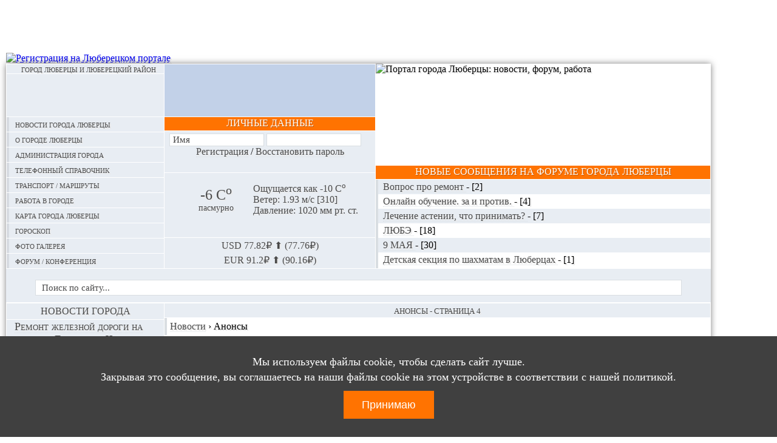

--- FILE ---
content_type: text/html; charset=UTF-8
request_url: https://lyubertsy.ru/news/anonsi?d=4
body_size: 9685
content:
<!DOCTYPE html><html xmlns="http://www.w3.org/1999/xhtml" lang="ru" xml:lang="ru"><head><title>Анонсы (Страница 4) | Люберецкий район</title><meta name="yandex-verification" content="d3700b3e67365e3d" /><meta http-equiv="content-type" content="text/html; charset=UTF-8" /><meta name="description" content="Анонсы предстоящих мероприятий (Страница 4)" /><meta name="keywords" content="" /><meta name="generator" content="DStudio iRubaev.ru" /><meta name="viewport" content="width=device-width, initial-scale=1"><link rel="shortcut icon" href="/favicon.ico" /><link rel="apple-touch-icon" sizes="180x180" href="themes/themev2/img/apple-touch-icon.png" /><link rel="canonical" href="https://lyubertsy.ru/news/anonsi?d=4" /><base href="https://lyubertsy.ru/" />
<link href="rc.php?rc=global.themev2.css&amp;nc=1767694128" type="text/css" rel="stylesheet" />
<script src="rc.php?rc=global.themev2.js&amp;nc=1767694128"></script>
<meta name="twitter:card" content="summary" /><meta name="twitter:site" content="@LyubertsyRU" /><meta name="twitter:title" content="Анонсы (Страница 4) | Люберецкий район" /><meta name="twitter:description" content="Анонсы предстоящих мероприятий (Страница 4)" /><meta name="twitter:image" content="https://lyubertsy.ru/themes/themev2/img/logo.jpg" /> <meta property="og:url" content="https://lyubertsy.ru/news/anonsi?d=4" /><meta property="og:type" content="article" /><meta property="og:title" content="Анонсы (Страница 4) | Люберецкий район" /><meta property="og:description" content="Анонсы предстоящих мероприятий (Страница 4)" /><meta property="og:site_name" content="Анонсы предстоящих мероприятий (Страница 4)" /><meta property="og:image" content="https://lyubertsy.ru/themes/themev2/img/logo.jpg" /> </head> <body><div id="center"> <div style="float:left;display:block;padding-top:87px;"> 
<a href="/users?m=register" rel="nofollow"><img src="themes/themev2/img/register.gif" alt="Регистрация на Люберецком портале" width="18px" height="120px"/></a><br /></div> <div id="global"> <div class="left" style="width:259px;"> <ul id="mega" class="menu">
	<li class="copyr">Город Люберцы и Люберецкий район</li>
	<li class="logo"  onmouseover="this.style.cursor='hand';"><a href="https://lyubertsy.ru/" class="logo"  title="Главная-титульная страница Люберецкого портала"></a></li>
	<li><a href="news" title="Новости о городе Люберцы">Новости города Люберцы</a>
	<ul>
		<li><a href="news/anonsi">Анонсы</a><ul><li>Анонсы мероприятий в Люберецком округе</li></ul></li>
		<li><a href="news/proiwesvie">Хроника происшествий</a><ul><li>Обзор чрезвычайных событий за последние дни</li></ul></li>
		<li><a href="news/lyubernews">Свежие новости города Люберцы</a><ul><li>Новости города Люберцы и Люберецкого района</li></ul></li>
		<li><a href="news/vlast">Администрация</a><ul><li>Новости администрации Люберецкого округа и города Люберцы</li></ul></li>
		<li><a href="news/jkh">ЖКХ</a><ul><li>Новости жилищно-коммунального хозяйства</li></ul></li>
		<li><a href="news/zdravoohraneniya">Здравоохранение</a><ul><li>Новости здравоохранения</li></ul></li>
		<li><a href="news/sport">Спорт</a><ul><li>Спортивные новости города Люберцы</li></ul></li>		
		<li><a href="news/culture">Новости культуры города Люберцы</a><ul><li>Статьи о культурной жизни города Люберцы: репортажи о наиболее интересных и значительных событиях в городе и районе,  новости театров, концертных и выставочных залов, интервью с деятелями искусства и науки</li></ul></li>
		<li><a href="news/mosobl">Новости Подмосковья (Московской области)</a><ul><li>Областные новости на нашем портале</li></ul></li>
		<li><a href="news/russia">Общероссийские новости</a><ul><li>Новости в масштабе страны</li></ul></li>
		<!--<li><a href="news/vibori">Выборы</a><ul><li>Выборы в Люберецком округе и городе Люберцы</li></ul></li>-->
		
	</ul>
	</li>
	<li><a href="lyubercity/history" title="Краткая справочная информания о городе Люберцы">О городе Люберцы</a>
	
	<ul>
			<li><a href="lyubercity/history">О городе Люберцы</a>
				<ul>
					<li><a href="lyubercity/history/Istorija_goroda_Lyuberci">История города Люберцы</a></li>
					<li><a href="lyubercity/history/naselenie_lyuberetskogo_raiona">Население</a></li>
					<li><a href="lyubercity/history/Informaciya_lyubertsy">Общие сведенья о городе Люберцы</a></li>
				</ul>
			</li>
			<li><a href="lyubercity/history">Районы Люберцкого района</a>
				<ul>
					<li><a href="lyubercity/history/Kotelniki">Котельники</a></li>
					<li><a href="lyubercity/history/Kraskovo">Красково</a></li>
					<li><a href="lyubercity/history/Malahovka">Малаховка</a></li>
					<li><a href="lyubercity/history/ktyabrskiy">Октябрьский</a></li>
					<li><a href="lyubercity/history/Tomilino">Томилино</a></li>
					<li><a href="lyubercity/history/Tomilinskiy_lesopark">Томилинский лесопарк</a></li>
					<li><a href="lyubercity/history/htomskiy_rayon_s_tsentrom_v_gorode_yubertsi">Ухтомский</a></li>
					<li><a href="lyubercity/history/Natashino_i_Nekrasovka">Наташино и Некрасовка</a></li>
				</ul>
			</li>
			<li><a href="lyubercity/history">Другое</a>
				<ul>
					<li><a href="lyubercity/history/veb_kameri_tomilino">Веб камеры Томилино</a></li>
				</ul>
			</li>
		</ul>
	
	</li>

		<li><a href="spravochnik/organy_vlasti" title="Администрация города Люберцы, совет депутатов">Администрация города</a>
		<ul>
			<li><a href="spravochnik/organy_vlasti">Город Люберцы</a>
				<ul>
					<li><a href="spravochnik/organy_vlasti/lubsdgl">Совет депутатов города Люберцы</a></li>
					<li><a href="spravochnik/organy_vlasti/city_administration_lyubertsy">Администрация города Люберцы</a></li>
					<li><a href="spravochnik/organy_vlasti/the_authorities_of_urban_settlements">Органы власти городских поселений</a></li>
					<li><a href="spravochnik/organy_vlasti/lubmunych">Муниципальные учреждения</a></li>
				</ul>
			</li>
			<li><a href="spravochnik/organy_vlasti/lubrt">Люберецкий район</a>
				<ul>
					<li><a href="spravochnik/organy_vlasti/lubgr">Глава района</a></li>
					<li><a href="spravochnik/organy_vlasti/lubsdlr">Совет депутатов Люберецкого района</a></li>
					<li><a href="spravochnik/organy_vlasti/lubaar">Аппарат администрации района</a></li>
					<li><a href="spravochnik/organy_vlasti/lubyar">Управления администрации района</a></li>
				</ul>
			</li>
			<li><a href="spravochnik/organy_vlasti/lubrt">Другое</a>
				<ul>
					<li><a href="spravochnik/organy_vlasti/neighbouring_municipalities">Соседние муниципальные образования</a></li>
					<li><a href="spravochnik/organy_vlasti/governors_public_reception">Общественная приемная Губернатора</a></li>
					<li><a href="spravochnik/organy_vlasti/the_state_duma_and_the_moscow_oblast_duma">Депутаты Госдумы и Московской областной думы</a></li>
				</ul>
			</li>
		</ul>
	</li>


	<li><a href="spravochnik" title="Телефонный справочник">Телефонный справочник</a></li>

	<li><a href="marshrut" title="Маршруты и тарифы проезда в городе Люберцы">Транспорт / маршруты</a></li>
	<li><a href="rabota" title="Работа в городе Люберцы (резюме,вакансии)">Работа в городе</a>
	<ul>
			<li><a href="rabota">Работа в городе</a>
				<ul>
					<li>Резюме и вакансии<br />
				<span>Резюме и вакансии в нашей системе четко систематизированы. Самыми востребованными в нашем городе Люберцы являются бухгалтеры и водители. Внимание, большинство мелких и средних компаний, подбирающих сотрудников в городе Люберцы, в первую очередь просматривают нашу базу резюме</span></li>
				</ul>
			</li>
	</ul>
	</li>
	<li><a href="lyubercity/karta_goroda_lyubertsy" title="Карта города Люберцы (с домами)">Карта города Люберцы</a></li>
	<li><a href="horoscope" title="Гороскоп для Люберчан">Гороскоп</a></li>
	<li><a href="photo" title="Фотографии города Люберцы">Фото галерея</a></li>
	<li><a href="forums" title="Люберецкий городской форум">Форум / конференция</a></li>
</ul> </div> <div class="left" style="width:347px;"> <div id="hilya"></div> <div class="chel">Личные данные</div><div class="enterb"><form action="login?a=check" method="post" style="padding-top:4px;"><div style="display:inline;margin:0;padding:0"><input type="hidden" name="x" value="2D3E0324" /></div> <input type="text" size="15" name="rusername" maxlength="32" value="Имя" onfocus="if (this.value == 'Имя') this.value = ''"/> <input type="password" size="15" name="rpassword" maxlength="32" /> <button type="submit" class="enter"></button><br /> <a href="/register" rel="nofollow">Регистрация</a> / <a href="/passrecover" rel="nofollow">Восстановить пароль</a></form></div> <div class="pogoda"><table style="margin:0px auto;padding-top:10px;"><tr>
				<td class="pogoda1">-6 С<sup>o</sup><br /><div style="font-size:14px;line-height: 16px;">пасмурно</div></td>
				<td class="pogoda2">Ощущается как -10 С<sup>o</sup><br />Ветер: 1.93 м/с [310]<br />Давление: 1020 мм рт. ст.</td></tr></table></div> <div class="topuser zblock"><div><b>USD</b> 77.82₽ ⬆ (77.76₽)<br /><b>EUR</b> 91.2₽ ⬆ (90.16₽)<br /></div></div> </div> <div id="headerbigpic" class="left"> <img src="themes/themev2/img/big.gif" alt="Портал города Люберцы: новости, форум, работа" width="552px" height="166px" /> </div> <div class="left" style="width:551px;"> <div class="chel">Новые сообщения на форуме города Люберцы</div> <div class="block nopm rfrm"><div class="odd">&nbsp; <a href="forums?m=posts&amp;q=9307&amp;n=last#bottom" title="" rel="nofollow">Вопрос про ремонт
</a> - <span title="Просмотров: 665">[2]</span> <span style="color:#4A4A4A"></span></div><div class="even">&nbsp; <a href="forums?m=posts&amp;q=9285&amp;n=last#bottom" title="" rel="nofollow">Онлайн обучение. за и против.
</a> - <span title="Просмотров: 1488">[4]</span> <span style="color:#4A4A4A"></span></div><div class="odd">&nbsp; <a href="forums?m=posts&amp;q=9283&amp;n=last#bottom" title="" rel="nofollow">Лечение астении, что принимать?
</a> - <span title="Просмотров: 2369">[7]</span> <span style="color:#4A4A4A"></span></div><div class="even">&nbsp; <a href="forums?m=posts&amp;q=3587&amp;n=last#bottom" title="" rel="nofollow">ЛЮБЭ
</a> - <span title="Просмотров: 11224">[18]</span> <span style="color:#4A4A4A"></span></div><div class="odd">&nbsp; <a href="forums?m=posts&amp;q=5795&amp;n=last#bottom" title="" rel="nofollow">9 МАЯ
</a> - <span title="Просмотров: 25212">[30]</span> <span style="color:#4A4A4A"></span></div><div class="even">&nbsp; <a href="forums?m=posts&amp;q=9282&amp;n=last#bottom" title="" rel="nofollow">Детская секция по шахматам в Люберцах
</a> - <span title="Просмотров: 2983">[1]</span> <span style="color:#4A4A4A"></span></div></div> </div> <br class="clear" /> <div class="zblock notpm"> <form action="search?tab=pag" method="post"><div style="display:inline;margin:0;padding:0"><input type="hidden" name="x" value="2D3E0324" /></div> <input type="text" name="rsq" value="Поиск по сайту..." onfocus="if (this.value == 'Поиск по сайту...') this.value = '';" class="sq" maxlength="40" /></form> </div><div class="content"> <div class="zblock"><h1>Анонсы - Страница 4</h1></div> <div class="block"><a href="news" title="Новости">Новости</a> › <span>Анонсы</span></div><div class="odd block nolpm left" style="width:425px;height:200px;margin:2px;"><a href="news/anonsi/pochti_million_chelovek_vospolzuyutsya_uslugami_kozhuxovskoj_linii_metro" class="up2"><strong>Почти миллион человек воспользуются услугами Кожуховской линии метро</strong></a><br />  <div style="color:#888">				Более 800 тысяч пассажиров будут регулярно пользоваться услугами Кожуховской линии метро...
</div> </div><div class="even block nolpm left" style="width:425px;height:200px;margin:2px;"><table border="0"> <tr> <td><img src="/images/icons/N18/N0117/icon.jpg" class="avatar" style="float:left;margin:0px;" alt="Зимний фестиваль городской среды «Выходи гулять»"/></td> <td style="width:100%"><a href="news/anonsi/zimnij_festival_gorodskoj_sredy_vyxodi_gulyat" class="up2"><strong>Зимний фестиваль городской среды «Выходи гулять»</strong></a><br />  </td></tr> </table><div style="color:#888">				Люберцы продолжает участие в региональном Фестивале городской среды «Выходи гулять»...
</div> </div><div class="odd block nolpm left" style="width:425px;height:200px;margin:2px;"><table border="0"> <tr> <td><img src="/images/icons/N18/N0109/icon.jpg" class="avatar" style="float:left;margin:0px;" alt="Приём заявок на лучшую маму города стартовал в Люберцах"/></td> <td style="width:100%"><a href="news/anonsi/priyom_zayavok_na_luchshuyu_mamu_goroda_startoval_v_lyuberczax" class="up2"><strong>Приём заявок на лучшую маму города стартовал в Люберцах</strong></a><br />  </td></tr> </table><div style="color:#888">				В Люберцах дан старт приёму заявок на конкурс, в котором будут определять лучшую маму города...
</div> </div><div class="even block nolpm left" style="width:425px;height:200px;margin:2px;"><table border="0"> <tr> <td><img src="/images/icons/N17/N1225/icon2.jpg" class="avatar" style="float:left;margin:0px;" alt="В новогодние праздники полиция в Люберцах будет нести дежурство в усиленном режиме"/></td> <td style="width:100%"><a href="news/anonsi/v_novogodnie_prazdniki_policiya_v_lyuberczax_budet_nesti_dezhurstvo_v_usilennom_rezhime" class="up2"><strong>В новогодние праздники полиция в Люберцах будет нести дежурство в усиленном режиме</strong></a><br />  </td></tr> </table><div style="color:#888">				По заявлению пресс-службы УВД «Люберецкое» дежурство полицейских во время новогодних праздников будет вестись в усиленном режиме...
</div> </div><div class="odd block nolpm left" style="width:425px;height:200px;margin:2px;"><table border="0"> <tr> <td><img src="/images/icons/N17/N1222/icon.jpg" class="avatar" style="float:left;margin:0px;" alt="В Малаховке запущено производство медоборудования General Electric"/></td> <td style="width:100%"><a href="news/anonsi/v_malaxovke_zapushheno_proizvodstvo_medoborudovaniya_general_electric" class="up2"><strong>В Малаховке запущено производство медоборудования General Electric</strong></a><br />  </td></tr> </table><div style="color:#888">				В Подмосковье прошла торжественная церемония открытия нового предприятия, которое будет выпускать современное медицинское оборудование General Electric...
</div> </div><div class="even block nolpm left" style="width:425px;height:200px;margin:2px;"><table border="0"> <tr> <td><img src="/images/icons/N17/N1207/icon2.jpg" class="avatar" style="float:left;margin:0px;" alt="Открытие резиденции Деда Мороза в Люберцах состоится 16 декабря"/></td> <td style="width:100%"><a href="news/anonsi/otkrytie_rezidencii_deda_moroza_v_lyuberczax_sostoitsya_16_dekabrya" class="up2"><strong>Открытие резиденции Деда Мороза в Люберцах состоится 16 декабря</strong></a><br />  </td></tr> </table><div style="color:#888">				По заявлению администрации Люберец, торжественная церемония открытия резиденции Деда Мороза состоится 16 декабря...
</div> </div><div class="odd block nolpm left" style="width:425px;height:200px;margin:2px;"><a href="news/anonsi/v_sredu_25_oktyabrya_vladimir_ruzhiczkij_provedyot_vstrechu_s_zhitelyami_lyuberecz" class="up2"><strong>В среду 25 октября Владимир Ружицкий проведёт встречу с жителями Люберец</strong></a><br />  <div style="color:#888">				25 октября глава городского округа Люберцы, Владимир Ружицкий, встретится с жителями муниципалитета и ответит на их вопросы...
</div> </div><div class="even block nolpm left" style="width:425px;height:200px;margin:2px;"><table border="0"> <tr> <td><img src="/images/icons/N17/N1023/icon.jpg" class="avatar" style="float:left;margin:0px;" alt="Станции метро Котельники и Жулебино закрываются до 3 ноября"/></td> <td style="width:100%"><a href="news/anonsi/stancii_metro_kotelniki_i_zhulebino_zakryvayutsya_do_3_noyabrya" class="up2"><strong>Станции метро Котельники и Жулебино закрываются до 3 ноября</strong></a><br />  </td></tr> </table><div style="color:#888">				Ближайшие к Люберцам станции метро «Лермонтовский проспект», «Котельники» и «Жулебино» закрываются до 3 ноября в связи со прокладкой перегонного тоннеля на Кожуховской линии...
</div> </div><div class="odd block nolpm left" style="width:425px;height:200px;margin:2px;"><a href="news/anonsi/svalka_torbeevo_uvelichitsya_v_razmerax_i_budet_rabotat_do_2025_goda" class="up2"><strong>Свалка «Торбеево» увеличится в размерах и будет работать до 2025 года</strong></a><br />  <div style="color:#888">				Закрытие мусорного полигона возле деревни Торбеево было запланировано на 2020 год, однако этого не произойдёт, более того, свалка лишь разрастётся в размерах...
</div> </div><div class="even block nolpm left" style="width:425px;height:200px;margin:2px;"><table border="0"> <tr> <td><img src="/images/icons/N17/N1017/icon.jpg" class="avatar" style="float:left;margin:0px;" alt="Открытие Центрального парка в Люберцах запланировано на 15 ноября"/></td> <td style="width:100%"><a href="news/anonsi/otkrytie_centralnogo_parka_v_lyuberczax_zaplanirovano_na_15_noyabrya" class="up2"><strong>Открытие Центрального парка в Люберцах запланировано на 15 ноября</strong></a><br />  </td></tr> </table><div style="color:#888">				В настоящий момент в центральном парке Люберец идёт масштабная реконструкция, в ходе которой парковая зона радикально изменит свой облик...
</div> </div><div class="odd block nolpm left" style="width:425px;height:200px;margin:2px;"><a href="news/anonsi/podsvetku_s_effektom_zvyozdnogo_neba_ustanovyat_u_pamyatnika_gagarinu" class="up2"><strong>Подсветку с эффектом звёздного неба установят у памятника Гагарину</strong></a><br />  <div style="color:#888">				С 1 ноября возле памятника Гагарину будет работать интересная подсветка с эффектом звёздного неба...
</div> </div><div class="even block nolpm left" style="width:425px;height:200px;margin:2px;"><table border="0"> <tr> <td><img src="/images/icons/N17/N0925/icon3.jpg" class="avatar" style="float:left;margin:0px;" alt="В Красной Горке Люберец построят пожарное депо"/></td> <td style="width:100%"><a href="news/anonsi/v_krasnoj_gorke_lyuberecz_postroyat_pozharnoe_depo" class="up2"><strong>В Красной Горке Люберец построят пожарное депо</strong></a><br />  </td></tr> </table><div style="color:#888">				По заявлению начальника ФГКУ Павла Иванова в люберецком микрорайоне Красная Горка скоро появится пожарное депо...
</div> </div><div class="odd block nolpm left" style="width:425px;height:200px;margin:2px;"><a href="news/anonsi/na_meste_krusheniya_vertolyota_mi-8_v_oktyabrskom_otkroyut_pamyatnik" class="up2"><strong>На месте крушения вертолёта Ми-8 в Октябрьском откроют памятник</strong></a><br />  <div style="color:#888">				В посёлке Октябрьский, где в 2016 году разбился вертолёт МЧС РФ Ми-8, 22 сентября будет открыт памятник...
</div> </div><div class="even block nolpm left" style="width:425px;height:200px;margin:2px;"><a href="news/anonsi/k_sentyabryu_v_lyuberczax_otkroetsya_sportkompleks_pod_otkrytym_nebom" class="up2"><strong>К сентябрю в Люберцах откроется спорткомплекс под открытым небом</strong></a><br />  <div style="color:#888">				В городском округе Люберцы планируется открыть к началу сентября 2017 года новый спортивный комплекс, на котором можно будет заниматься спортом под открытым небом...
</div> </div><div class="odd block nolpm left" style="width:425px;height:200px;margin:2px;"><a href="news/anonsi/opros_o_deyatelnosti_policii_budet_provoditsya_v_lyuberczax_do_20_avgusta" class="up2"><strong>Опрос о деятельности полиции будет проводиться в Люберцах до 20 августа</strong></a><br />  <div style="color:#888">				В настоящий момент в Люберцах проводится опрос о деятельности сотрудников МВД...
</div> </div><div class="even block nolpm left" style="width:425px;height:200px;margin:2px;"><table border="0"> <tr> <td><img src="/images/icons/N17/N0725/icon4.jpg" class="avatar" style="float:left;margin:0px;" alt="В начале осени в Люберцах откроются два детских садика-близнеца"/></td> <td style="width:100%"><a href="news/anonsi/v_nachale_oseni_v_lyuberczax_otkroyutsya_dva_detskix_sadika-bliznecza" class="up2"><strong>В начале осени в Люберцах откроются два детских садика-близнеца</strong></a><br />  </td></tr> </table><div style="color:#888">				В начале сентября в люберецком микрорайоне Красная Горка планируется открыть два новых детских садика...
</div> </div><div class="odd block nolpm left" style="width:425px;height:200px;margin:2px;"><table border="0"> <tr> <td><img src="/images/icons/N17/N0616/icon4.jpg" class="avatar" style="float:left;margin:0px;" alt="За неделю в Люберцах будут ремонтировать в среднем 5 подъездов жилых домов"/></td> <td style="width:100%"><a href="news/anonsi/za_nedelyu_v_lyuberczax_budut_remontirovat_v_srednem_5_podezdov_zhilyx_domov" class="up2"><strong>За неделю в Люберцах будут ремонтировать в среднем 5 подъездов жилых домов</strong></a><br />  </td></tr> </table><div style="color:#888">				По заявлению главы Люберецкого округа Владимира Ружицкого, в Люберцах планируют ремонтировать за неделю не менее 5 подъездов жилых многоквартирных домов...
</div> </div><div class="even block nolpm left" style="width:425px;height:200px;margin:2px;"><table border="0"> <tr> <td><img src="/images/icons/N17/N0616/icon3.jpg" class="avatar" style="float:left;margin:0px;" alt="Реконструировать Малаховский парк начнут в 2019-2020 годах"/></td> <td style="width:100%"><a href="news/anonsi/rekonstruirovat_malaxovskij_park_nachnut_v_2019-2020_godax" class="up2"><strong>Реконструировать Малаховский парк начнут в 2019-2020 годах</strong></a><br />  </td></tr> </table><div style="color:#888">				В МО работает программа «Парки Подмосковья», которая финансируется из федерального бюджета и помогает привести в порядок парковые зона...
</div> </div><div class="odd block nolpm left" style="width:425px;height:200px;margin:2px;"><table border="0"> <tr> <td><img src="/images/icons/N17/N0611/icon.jpg" class="avatar" style="float:left;margin:0px;" alt="12 июня музеи в Люберцах работают бесплатно"/></td> <td style="width:100%"><a href="news/anonsi/v_den_rossii_muzei_v_lyuberczax_otkroyut_dveri_besplatno" class="up2"><strong>12 июня музеи в Люберцах работают бесплатно</strong></a><br />  </td></tr> </table><div style="color:#888">				Люберецкие музеи в День России можно будет посетить бесплатно – об этом сообщил глава муниципалитета Владимир Ружицкий...
</div> </div><div class="even block nolpm left" style="width:425px;height:200px;margin:2px;"><a href="news/anonsi/do_30_iyunya_s_ulicz_gorodov_municipaliteta_ischeznut_besxoznye_avtomobili" class="up2"><strong>До 30 июня с улиц городов муниципалитета исчезнут бесхозные автомобили</strong></a><br />  <div style="color:#888">				Эвакуация бесхозных автомобилей, которые сегодня находятся на улицах городов и посёлков муниципалитета, будет проведена до 30 июня....
</div> </div><br clear="all" /> <div class="zeblock"><span class="pagenav pagenav_first"><a href="news/anonsi" class="" >&lt;&lt;</a></span><span class="pagenav pagenav_prev"><a href="news/anonsi?d=3" class="" >&lt;</a></span><span class="pagenav pagenav_pages"><a href="news/anonsi" class="" >1</a></span><span class="pagenav pagenav_pages"><a href="news/anonsi?d=2" class="" >2</a></span><span class="pagenav pagenav_pages"><a href="news/anonsi?d=3" class="" >3</a></span><span class="pagenav pagenav_current"><a href="news/anonsi?d=4" class="" >4</a></span><span class="pagenav pagenav_pages"><a href="news/anonsi?d=5" class="" >5</a></span><span class="pagenav pagenav_pages"><a href="news/anonsi?d=6" class="" >6</a></span><span class="pagenav pagenav_pages"><a href="news/anonsi?d=7" class="" >7</a></span><span class="pagenav pagenav_gap">...</span><span class="pagenav pagenav_pages"><a href="news/anonsi?d=10" class="" >10</a></span><span class="pagenav pagenav_next"><a href="news/anonsi?d=5" class="" >&gt;</a></span><span class="pagenav pagenav pagenav_last"><a href="news/anonsi?d=12" class="" >&gt;&gt;</a></span></div> <div class="block">		Страница: <strong>4/12</strong><br />		Записей на страницу: <strong>20</strong><br /> Записей в разделе: <strong>226</strong> </div></div> <div class="left " style="width:259px;"> <div class="zblock up1">Новости города</div><div class="zblock ltext ptext"><h3><a href="news/lyubernews/remont_zheleznoj_dorogi_na_uchastke_lyubercy__cherusti">Ремонт железной дороги на участке Люберцы – Черусти</a></h3></div><div class="block">	9 апреля 2012 года начинается первый, начальный этап путевых работ, который продлиться до конца мая..</div><div class="zblock ltext ptext"><h3><a href="news/proiwesvie/ezertiri_sbezhali_iz_armii_po_doroge_v_tualet">Дезертиры сбежали из армии по дороге в туалет</a></h3></div><div class="block">Обвинительный приговор в отношении двух дезертиров, совершивших весной прошлого года дерзкий побег с гауптвахты Люберецкого гарнизона, недавно вступил в законную силу..</div></div><br class="clear" /> <div class="footerm"><a href="/rss" target="_blank"><img src="themes/themev2/img/rss.gif" alt="RSS"/></a> <div class="footerm2">Портал города <a href="http://lyubertsy.ru">Люберцы</a> © 2003 - 2026 <a href="news/newssite/disclaimer" title="Правовая оговорка" rel="nofollow">Правовая оговорка</a></div> <div class="footer"> Страница создана за 0.13417 секунды</div> </div></div> <div id="rblock"></div><div style="float:left;display:block;margin:0px; padding:0px;"> <a href="/forums?m=posts&amp;q=5246&amp;n=last#np" rel="nofollow"><img src="themes/themev2/img/helpch.png" style="width:80px" alt="Поможем детскому дому" /></a><br /> </div></div> <script type="text/javascript"> var _paq = window._paq = window._paq || []; /* tracker methods like "setCustomDimension" should be called before "trackPageView" */ _paq.push(['trackPageView']); _paq.push(['enableLinkTracking']); (function() { var u="https://stat.irubaev.ru/"; _paq.push(['setTrackerUrl', u+'matomo.php']); _paq.push(['setSiteId', '1']); var d=document, g=d.createElement('script'), s=d.getElementsByTagName('script')[0]; g.type='text/javascript'; g.async=true; g.src=u+'matomo.js'; s.parentNode.insertBefore(g,s); })();</script><noscript><p><img src="https://stat.irubaev.ru/matomo.php?idsite=1&amp;rec=1" style="border:0;" alt="" /></p></noscript> <a id="gotop" class="scrollTop" href="#" onclick="top.goTop(); return false;"></a> <script type="text/javascript">!function()();</script><noscript><img src="https://vk.com/rtrg?p=VK-RTRG-731997-7DhJe" style="position:fixed; left:-999px;" alt=""/></noscript></body></html>